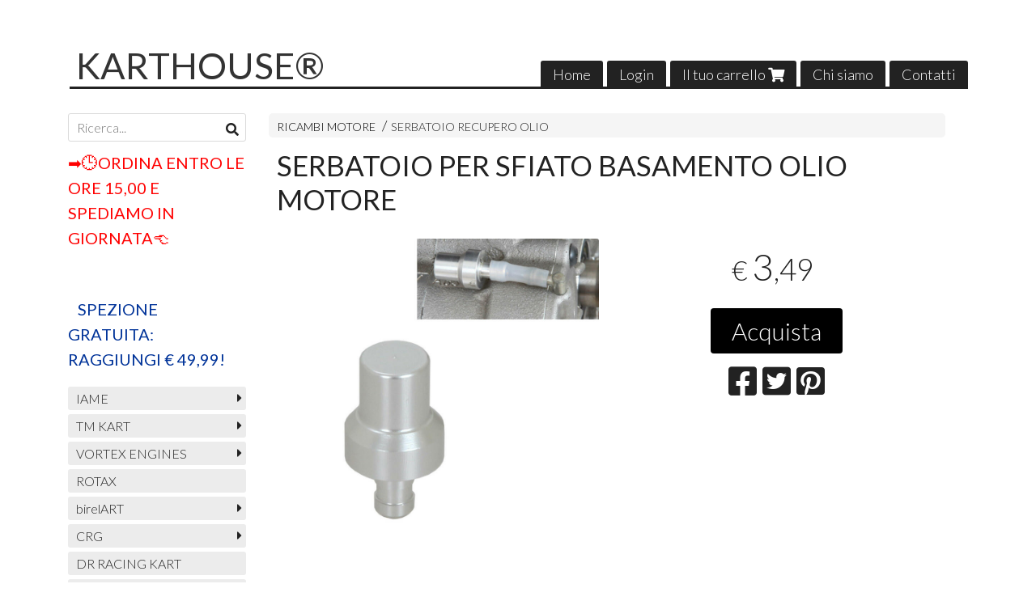

--- FILE ---
content_type: text/html; charset=utf-8
request_url: https://www.karthouse.com/ricambi-motore/serbatoio-per-sfiato-basamento-olio-motore
body_size: 14266
content:

<!DOCTYPE html>
<!--[if lt IE 7]>      <html class="no-js lt-ie9 lt-ie8 lt-ie7" lang="it"> <![endif]-->
<!--[if IE 7]>         <html class="no-js lt-ie9 lt-ie8" lang="it"> <![endif]-->
<!--[if IE 8]>         <html class="no-js lt-ie9" lang="it"> <![endif]-->
<!--[if gt IE 8]><!--> <html class="no-js" lang="it"> <!--<![endif]-->
<head>
  <meta charset="utf-8">
  <meta http-equiv="X-UA-Compatible" content="IE=edge">

  <title>SERBATOIO PER SFIATO BASAMENTO OLIO MOTORE </title>

  <meta name="description" content="Vendita online  - Scopri il prezzo e acquistalo subito!" />
  <meta name="viewport" content="width=device-width, initial-scale=1">

    <link rel="icon" type="image/x-icon" href="https://cdn.scontrino.com/favicon.ico" />

  <meta property="og:title" content="SERBATOIO PER SFIATO BASAMENTO OLIO MOTORE " />
  <meta property="og:description" content="Vendita online  - Scopri il prezzo e acquistalo subito!" />
  <meta property="og:type" content="website" />
  <meta property="og:site_name" content="KARTHOUSE®" />
  <meta property="og:image" content="https://ss-pics.s3.eu-west-1.amazonaws.com/files/2694752/page-km892.jpg?1741337364" />
  <meta property="og:url" content="https://www.karthouse.com/ricambi-motore/serbatoio-per-sfiato-basamento-olio-motore" />

  

  

    <meta name="theme-color" content="#000000" />


    <link rel="canonical" href="https://www.karthouse.com/ricambi-motore/serbatoio-per-sfiato-basamento-olio-motore" />


  <link rel="stylesheet" href="https://cdn.scontrino.com/assets/simple-base-5f28893dc4065fa18197674ed8982c073b49ad4d45ba8928c47d492ec0d6aed2.css" />

  <script async src="https://cloud.umami.is/script.js" data-website-id="3a737e3b-2aa9-4094-bfd1-8400142501ef"></script>


  <style type="text/css">
    
          .header-nav > li.active > a {
            background: #000000;
          }

          .nav-col-list .level-1 .active > a,
          .nav-col-list .level-2 .active > a,
          .nav-col-list .level-1 > li.parent.opened.active > a,
          .nav-col-list .level-1 > li.parent-with-link.opened.active > a {
            background-color: #000000 !important;
            color: #FFFFFF !important;
          }

          .lt-ie9 .nav-col-list .level-1 .active > a,
          .lt-ie9 .nav-col-list .level-2 .active > a,
          .lt-ie9 .nav-col-list .level-1 > li.parent.opened.active > a,
          .lt-ie9 .nav-col-list .level-1 > li.parent-with-link.opened.active > a {
            background-color: #000000 !important;
            color: #FFFFFF !important;
          }

          .btn-custom,
          .btn-small-custom,
          .basket-total-alert span {
            background: #000000 !important;
            color: #FFFFFF !important;
          }

          .btn-custom:hover,
          .btn-custom:focus,
          .btn-custom.active,
          .btn-small-custom:hover,
          .btn-small-custom:focus,
          .btn-small-custom.active {
            background: #333333;
            color: #FFFFFF !important;
          }

          .search-hits .item-price-special .item-price-current,
          .main-listing .item-price-special .item-price-current,
          .sidebar .item-price-special .item-price-current,
          .custom-block .item-price-special .item-price-current,
          .extra-listing .item-price-special .item-price-current,
          .content-main .custom-block.custom-block-carousel-products .item-price-special .item-price-current {
            background: #000000;
            color: #FFFFFF !important;
          }

          .content-main .custom-block .listing-item .item-info:hover .feedbacks-row-name,
          .content-main .custom-block .custom-block-carousel-feedback-item .item-info:hover .feedbacks-row-name,
          .sidebar .custom-block .listing-item .item-info:hover .feedbacks-row-name,
          .sidebar .custom-block .custom-block-carousel-feedback-item .item-info:hover .feedbacks-row-name {
            color: #000000;
          }

          .content-main .custom-block .listing-item a:hover .articles-row-title,
          .content-main .custom-block .custom-block-carousel-latestarticles-item a:hover .articles-row-title,
          .content-main .custom-block a.articles-row:hover > .articles-row-title,
          .sidebar .custom-block .listing-item a:hover .articles-row-title,
          .sidebar .custom-block .custom-block-carousel-latestarticles-item a:hover .articles-row-title {
            color: #000000;
          }

          .product-note {
            color: #000000;
          }

          .pagination .current {
            background-color: #000000;
            color: #FFFFFF !important;
          }

          /*--- Algolia ---*/
          .ais-range-slider--connect {
            background: #000000;
          }

          .ais-range-slider--handle {
            border: 1px solid #000000;
          }

          .ais-hierarchical-menu--item__active > div > a,
          .ais-menu--item__active > div > a {
            color: #000000;
          }
        
          .custom-block-products .item-price-special .item-price-current {
            background: #000000 !important;
          }
        
          .header-top .header-graphic {
            background: #FFFFFF;
          }
          .header-top .header-alt {
            color: #333333;
          }

    
  </style>



  <link rel='preconnect' href='https://fonts.googleapis.com'>
<link rel='preconnect' href='https://fonts.gstatic.com' crossorigin>
<link href='https://fonts.googleapis.com/css2?family=Lato:ital,wght@0,300;0,400;1,300;1,400&display=swap' rel='stylesheet'>

  <style>
      .header-top .header-alt {
        font-family: 'Lato', sans-serif; font-weight: 400;
      }
    body, .btn, .search-input-text, .basket-quantity-container .basket-item-quantity, .basket-items-table th {
      font-family: 'Lato', sans-serif; font-weight: 300;
    }
    b, strong, h3, h4, h5, h6, .search-results .ais-RefinementList-showMore, .search-results .ais-HierarchicalMenu-showMore, .mobile-menu-container .level-2 .back {
      font-family: 'Lato', sans-serif; font-weight: 400;
    }
    .page-product1 .product-name, .page-product2 .product-name, .page-product3 .product-name, .page-title, .product-name, .banner, h1, h2, .static-header, .header .header-mobile-top a {
      font-family: 'Lato', sans-serif; font-weight: 400;
    }
  </style>

  <!--[if lt IE 9]>
    <script src="https://cdnjs.cloudflare.com/ajax/libs/selectivizr/1.0.2/selectivizr-min.js"></script>
    <script src="https://cdnjs.cloudflare.com/ajax/libs/html5shiv/3.7.2/html5shiv.min.js"></script>
    <script src="https://cdnjs.cloudflare.com/ajax/libs/respond.js/1.4.2/respond.min.js"></script>
  <![endif]-->
  <script>function on_page_load(o){window.jQuery?o():setTimeout(function(){on_page_load(o)},50)}</script>


  <script async src="https://www.googletagmanager.com/gtag/js?id=UA-24317998-1"></script>
  <script>
    window.dataLayer = window.dataLayer || [];
    function gtag(){dataLayer.push(arguments);}
    gtag('js', new Date());

    gtag('config', 'UA-24317998-1', { 'anonymize_ip': true, 'custom_map': {'dimension1': 'Account', 'dimension2': 'UserType'} }); gtag('event', 'shop_data', { 'Account': '10253', 'UserType': 'Anonymous', 'send_to': 'UA-24317998-1' }); 

  </script>



</head>

<body data-current='cat-94976' class="listing-thumb2 page-product3 block_image_copy">




  <div class="admin-notice">
    <a href="#" class="close"><i class="fa fa-times" aria-hidden="true"></i></a>
    <a href="/admin" class="text" target="_blank">Accesso al pannello di amministrazione dell'eshop >> (Questo messaggio lo vedi solo tu!)</a>
  </div>

  <header>
    <div class="no-header header-type-name">
      <div class="header-top">
        <div class="container clearfix">

          <nav>
            <div class="header-nav boxed">
              <ul class="level-1">
                <li class="header-nav-menu"><a href="/">Home</a></li><li class="header-nav-menu login"><a href="/login">Login</a></li><li class="header-nav-menu cart"><a href="/cart">Il tuo carrello <i class='fa fa-shopping-cart'> <sub></sub></i></a></li><li class="header-nav-menu"><a href="/about">Chi siamo</a></li><li class="header-nav-menu"><a href="/contacts">Contatti</a></li>
              </ul>
            </div>
          </nav>

          <div class="header-graphic">
            <a class="header-alt" href="/" title="KARTHOUSE®">KARTHOUSE®</a>          </div>

        </div>
      </div>

      <div class="mobile-nav">
        <div class="mobile-titlebar"><span><a href="/">KARTHOUSE®</span></a></div>
        <div class="mobile-icons">
          <i class="fa fa-bars menu-general" rel="header-nav"></i>
          <a href="/cart"><i class="fa fa-shopping-cart menu-cart"><sub></sub></i></a>
        </div>
      </div>


    </div>
  </header>

  <div class="page-wrapper">
    <div class="container clearfix">
      <div class="content-wrapper clearfix">
        <div class="content-main-wrapper">
          <div class="content-main">

            

<section>

    <div class='category-bread'><ol class='category-path'><li><a title='RICAMBI MOTORE' href='/ricambi-motore/'>RICAMBI MOTORE</a></li><li><a title='SERBATOIO RECUPERO OLIO' href='/ricambi-motore/serbatoio-recupero-olio/'>SERBATOIO RECUPERO OLIO</a></li></ol></div>
    <script type="application/ld+json"> {"@context": "http://schema.org", "@type": "BreadcrumbList", "itemListElement": [{"@type": "ListItem", "position": 1, "item": {"@id": "https://www.karthouse.com/ricambi-motore/", "name": "RICAMBI MOTORE"} },{"@type": "ListItem", "position": 2, "item": {"@id": "https://www.karthouse.com/ricambi-motore/serbatoio-recupero-olio/", "name": "SERBATOIO RECUPERO OLIO"} }  ] } </script>

  <article itemprop="text"><div class="main-product" data-product="895455">
    <div itemscope itemtype="http://schema.org/Product">

        <form action="/cart/add/895455" method="post" id="product-form-clone" class="product-add-form">

      <div class="product-data clearfix">

          <h1 class="product-name" itemprop="name">SERBATOIO PER SFIATO BASAMENTO OLIO MOTORE </h1>

        <div class="product-info">

          <meta itemprop='brand' content='RIGHETTI RIDOLFI'/>
          <meta itemprop='manufacturer' content='RIGHETTI RIDOLFI'/>

          <div class="product-brief" itemprop="description">
            
          </div>


          <div class="product-buy ">
            <div class="product-add">


                  <div class="product-offer" itemprop="offers" itemscope itemtype="http://schema.org/Offer">
                    <meta itemprop="priceCurrency" content="EUR"/>
                    <meta itemprop="price" content="3.49" />
                    <link itemprop="availability" href="http://schema.org/InStock" />

                    <div class="item-price-container  ">
                      <div class="item-price-current">
                        <span class="price-currency">€</span><span
                          plc="--"
                          pls="--"
                          class="price-value">3,49</span>
                      </div>
                      <div class="item-price-barred">
                        <span
                          pl="--"
                          class="price-value">3,49</span>
                      </div>
                    </div>
                  </div>

                    <div class="product-submit">
                      <div class="product-submit-btn-container">
                        <button type="submit" class="btn btn-custom btn-large single-product-submit">Acquista</button>
                      </div>
                    </div>

            </div>
          </div>
            <div class="customshare-wrap product-buy-social">
  <ul class="customshare-list">
    <li>
      <a class="customshare-link" href="https://www.facebook.com/sharer/sharer.php?u=https%3A%2F%2Fwww.karthouse.com%2Fricambi-motore%2Fserbatoio-per-sfiato-basamento-olio-motore&t=SERBATOIO%20PER%20SFIATO%20BASAMENTO%20OLIO%20MOTORE%20" target="_blank">
        <i class="fab fa-facebook-square"></i>
      </a>
    </li>
    <li>
      <a class="customshare-link" href='https://twitter.com/intent/tweet?original_referer=https%3A%2F%2Fwww.karthouse.com%2Fricambi-motore%2Fserbatoio-per-sfiato-basamento-olio-motore&text=SERBATOIO%20PER%20SFIATO%20BASAMENTO%20OLIO%20MOTORE%20%20https%3A%2F%2Fwww.karthouse.com%2Fricambi-motore%2Fserbatoio-per-sfiato-basamento-olio-motore' target="_blank">
        <i class="fab fa-twitter-square"></i>
      </a>
    </li>
    <li>
      <a class="customshare-link" href="https://pinterest.com/pin/create/button/?url=https%3A%2F%2Fwww.karthouse.com%2Fricambi-motore%2Fserbatoio-per-sfiato-basamento-olio-motore&media=https://ss-pics.s3.eu-west-1.amazonaws.com/files/2694752/large-km892.jpg?1741337364&description=SERBATOIO%20PER%20SFIATO%20BASAMENTO%20OLIO%20MOTORE%20" data-pin-do="buttonPin" data-pin-config="above" target="_blank">
        <i class="fab fa-pinterest-square"></i>
      </a>
    </li>
    <li class="mobile-share">
      <a href="whatsapp://send?text=SERBATOIO%20PER%20SFIATO%20BASAMENTO%20OLIO%20MOTORE%20%20https%3A%2F%2Fwww.karthouse.com%2Fricambi-motore%2Fserbatoio-per-sfiato-basamento-olio-motore" data-text="SERBATOIO%20PER%20SFIATO%20BASAMENTO%20OLIO%20MOTORE%20" data-href="https%3A%2F%2Fwww.karthouse.com%2Fricambi-motore%2Fserbatoio-per-sfiato-basamento-olio-motore" target="_top" onclick="window.parent.null">
        <i class="fab fa-whatsapp-square"></i>
      </a>
    </li>
    <li class="telegram_btn mobile-share">
      <a href="https://telegram.me/share/url?url=https%3A%2F%2Fwww.karthouse.com%2Fricambi-motore%2Fserbatoio-per-sfiato-basamento-olio-motore" target="_top" onclick="window.parent.null">
        <i class="fab fa-telegram-plane"></i>
      </a>
    </li>
  </ul>
</div>


        </div>

        <div class="product-images">
          <div class="slider">
              <div class="slide-item">
                <a class="zoom" href="https://ss-pics.s3.eu-west-1.amazonaws.com/files/2694752/large-km892.jpg?1707907795" title="SERBATOIO PER SFIATO BASAMENTO OLIO MOTORE ">
                  <img src="https://ss-pics.s3.eu-west-1.amazonaws.com/files/2694752/page-km892.jpg?1707907795" alt="SERBATOIO PER SFIATO BASAMENTO OLIO MOTORE " itemprop="image"/>
                </a>
              </div>

          </div>
        </div>
      </div>


        </form>

      <div class="product-details" itemprop="description">
              <div class='custom-block custom-block-text' id='cb-1215433'></div>

      </div>

        <div class="customshare-wrap product-bottom-social">
  <ul class="customshare-list">
    <li>
      <a class="customshare-link" href="https://www.facebook.com/sharer/sharer.php?u=https%3A%2F%2Fwww.karthouse.com%2Fricambi-motore%2Fserbatoio-per-sfiato-basamento-olio-motore&t=SERBATOIO%20PER%20SFIATO%20BASAMENTO%20OLIO%20MOTORE%20" target="_blank">
        <i class="fab fa-facebook-square"></i>
      </a>
    </li>
    <li>
      <a class="customshare-link" href='https://twitter.com/intent/tweet?original_referer=https%3A%2F%2Fwww.karthouse.com%2Fricambi-motore%2Fserbatoio-per-sfiato-basamento-olio-motore&text=SERBATOIO%20PER%20SFIATO%20BASAMENTO%20OLIO%20MOTORE%20%20https%3A%2F%2Fwww.karthouse.com%2Fricambi-motore%2Fserbatoio-per-sfiato-basamento-olio-motore' target="_blank">
        <i class="fab fa-twitter-square"></i>
      </a>
    </li>
    <li>
      <a class="customshare-link" href="https://pinterest.com/pin/create/button/?url=https%3A%2F%2Fwww.karthouse.com%2Fricambi-motore%2Fserbatoio-per-sfiato-basamento-olio-motore&media=https://ss-pics.s3.eu-west-1.amazonaws.com/files/2694752/large-km892.jpg?1741337364&description=SERBATOIO%20PER%20SFIATO%20BASAMENTO%20OLIO%20MOTORE%20" data-pin-do="buttonPin" data-pin-config="above" target="_blank">
        <i class="fab fa-pinterest-square"></i>
      </a>
    </li>
    <li class="mobile-share">
      <a href="whatsapp://send?text=SERBATOIO%20PER%20SFIATO%20BASAMENTO%20OLIO%20MOTORE%20%20https%3A%2F%2Fwww.karthouse.com%2Fricambi-motore%2Fserbatoio-per-sfiato-basamento-olio-motore" data-text="SERBATOIO%20PER%20SFIATO%20BASAMENTO%20OLIO%20MOTORE%20" data-href="https%3A%2F%2Fwww.karthouse.com%2Fricambi-motore%2Fserbatoio-per-sfiato-basamento-olio-motore" target="_top" onclick="window.parent.null">
        <i class="fab fa-whatsapp-square"></i>
      </a>
    </li>
    <li class="telegram_btn mobile-share">
      <a href="https://telegram.me/share/url?url=https%3A%2F%2Fwww.karthouse.com%2Fricambi-motore%2Fserbatoio-per-sfiato-basamento-olio-motore" target="_top" onclick="window.parent.null">
        <i class="fab fa-telegram-plane"></i>
      </a>
    </li>
  </ul>
</div>



      <div class="product-social-footer clearfix"></div>
      <div class="product-buy-footer clearfix"></div>
    </div>
  </div></article>

    <section>
	<div class="extra-listing clearfix">


  	<div class="extra-note">
      <strong>Continua lo shopping!</strong> scopri altri prodotti della sezione <a href="/ricambi-motore/serbatoio-recupero-olio/">serbatoio recupero olio</a> 
  	</div>

	</div>
</section>

</section>




          </div>
        </div>

        <div class="nav-col">
  <div class="search">
    <form action="/search" method="get">
      <input type="text" name="q" class="search-input-text" id="q" placeholder="Ricerca..." autocomplete="off" autocorrect="off" autocapitalize="off" spellcheck="false">
      <div class="search-input-icons">
        <i class="icon-search fa fa-search"></i>
        <i class="icon-search-voice fa fa-microphone"></i>
      </div>
    </form>
  </div>

  <div class="brands">
  </div>

  <div class="nav-col-top">
        <div class='custom-block custom-block-text' id='cb-1386533'><p><span style="font-size: 20px"><span style="color: rgb(255, 0, 0)"><strong>➡️🕒ORDINA ENTRO LE ORE 15,00 E SPEDIAMO IN GIORNATA👈</strong></span></span></p><p><br></p></div>
    <div class='custom-block custom-block-text' id='cb-1396215'><p><span style="font-size: 20px"><span style="color: rgb(0, 51, 153)"><strong>&nbsp; &nbsp;SPEZIONE GRATUITA: RAGGIUNGI € 49,99!</strong></span></span></p></div>

  </div>

  <div class="nav-col-list boxed">
    <nav>
        <ul class="level-1"><li id='cat-93932' class='category-list parent-with-link '><a title="IAME" href="/iame/">IAME</a><ul class="level-2"><li id='cat-93961' class='category-list parent-with-link '><a title="RICAMBI X30 / X30 JUNIOR" href="/iame/ricambi-x30-x30-junior/">RICAMBI X30</a><ul class="level-2"><li id='cat-94230' class='category-list '><a title="CILINDRO E PISTONI IAME X30 / X30 JUNIOR" href="/iame/ricambi-x30-x30-junior/cilindro-iame-x30-x30-junior/">CILINDRO E PISTONI IAME X30</a></li><li id='cat-94232' class='category-list '><a title="BASAMENTO E ALBERO MOTORE IAME X30 / X30 JUNIOR" href="/iame/ricambi-x30-x30-junior/basamento-iame-x30-x30-junior/">BASAMENTO E ALBERO MOTORE IAME X30</a></li><li id='cat-94233' class='category-list '><a title="CONTRALBERO IAME X30 / X30 JUNIOR" href="/iame/ricambi-x30-x30-junior/contralbero-iame-x30-x30-junior/">CONTRALBERO IAME X30</a></li><li id='cat-94234' class='category-list '><a title="AMMISSIONE IAME X30 / X30 JUNIOR" href="/iame/ricambi-x30-x30-junior/ammissione-iame-x30-x30-junior/">AMMISSIONE IAME X30</a></li><li id='cat-94235' class='category-list '><a title="ACCENSIONE DIGITALE "S" IAME X30 / X30 JUNIOR" href="/iame/ricambi-x30-x30-junior/accensione-digitale-s-iame-x30-x30-junior/">ACCENSIONE DIGITALE "S" IAME X30 / X30 JUNIOR</a></li><li id='cat-94236' class='category-list '><a title="ACCENSIONE DIGITALE "K" IAME X30 / X30 JUNIOR" href="/iame/ricambi-x30-x30-junior/accensione-digitale-k-iame-x30-x30-junior/">ACCENSIONE DIGITALE "K" IAME X30 / X30 JUNIOR</a></li><li id='cat-94237' class='category-list '><a title="FRIZIONE IAME X30 / X30 JUNIOR" href="/iame/ricambi-x30-x30-junior/frizione-iame-x30-x30-junior/">FRIZIONE IAME X30</a></li><li id='cat-94238' class='category-list '><a title="SCARICO IAME X30 / X30 JUNIOR" href="/iame/ricambi-x30-x30-junior/scarico-iame-x30-x30-junior/">SCARICO IAME X30</a></li><li id='cat-94239' class='category-list '><a title="AVVIAMENTO IAME X30 / X30 JUNIOR" href="/iame/ricambi-x30-x30-junior/avviamento-iame-x30-x30-junior/">AVVIAMENTO IAME X30</a></li><li id='cat-94240' class='category-list '><a title="RADIATORE X30 / X30 JUNIOR" href="/iame/ricambi-x30-x30-junior/radiatore-x30-x30-junior/">RADIATORE X30</a></li></ul></li><li id='cat-94513' class='category-list '><a title="RICAMBI VARI IAME " href="/iame/ricambi-vari-iame/">RICAMBI VARI IAME </a></li></ul></li><li id='cat-93931' class='category-list parent-with-link '><a title="Tm Kart" href="/tm/">TM KART</a><ul class="level-2"><li id='cat-104083' class='category-list parent-with-link '><a title="RICAMBI TM KZ-R3" href="/tm/ricambi-tm-kz-r3/">RICAMBI TM KZ-R3</a><ul class="level-2"><li id='cat-104154' class='category-list '><a title="CILINDRO E TESTA TM KZ R3" href="/tm/ricambi-tm-kz-r3/cilindro-e-testa-tm-kz-r3/">CILINDRO E TESTA TM KZ R3</a></li><li id='cat-104155' class='category-list '><a title="ALBERO MOTORE E PISTONE TM KZ-R3" href="/tm/ricambi-tm-kz-r3/albero-motore-e-pistone-tm-kz-r3/">ALBERO MOTORE E PISTONE TM KZ-R3</a></li><li id='cat-104164' class='category-list '><a title="ACCENSIONE TM KZ R3" href="/tm/ricambi-tm-kz-r3/accensione-tm-kz-r3/">ACCENSIONE TM KZ R3</a></li><li id='cat-104165' class='category-list '><a title="PACCO LAMELLARE TM KZ R3" href="/tm/ricambi-tm-kz-r3/pacco-lamellare-tm-kz-r3/">PACCO LAMELLARE TM KZ R3</a></li><li id='cat-104166' class='category-list '><a title="FRIZIONE TM KZ R3" href="/tm/ricambi-tm-kz-r3/frizione-tm-kz-r3/">FRIZIONE TM KZ R3</a></li><li id='cat-104167' class='category-list '><a title="COMANDO CAMBIO TM KZ R3" href="/tm/ricambi-tm-kz-r3/comando-cambio-tm-kz-r3/">COMANDO CAMBIO TM KZ R3</a></li><li id='cat-104168' class='category-list '><a title="CAMBIO TM KZ R3" href="/tm/ricambi-tm-kz-r3/cambio-tm-kz-r3/">CAMBIO TM KZ R3</a></li><li id='cat-104169' class='category-list '><a title="CUSCINETTI CAMBIO E PIGNONE TM KZ R3" href="/tm/ricambi-tm-kz-r3/cuscinetti-cambio-e-pignone-tm-kz-r3/">CUSCINETTI CAMBIO E PIGNONE TM KZ R3</a></li><li id='cat-104170' class='category-list '><a title="MARMITTA E SUPPORTO MOTORE TM KZ R3" href="/tm/ricambi-tm-kz-r3/marmitta-e-supporto-motore-tm-kz-r3/">MARMITTA E SUPPORTO MOTORE TM KZ R3</a></li><li id='cat-104171' class='category-list '><a title="CAMBIO LUCIDO TM KZ R3" href="/tm/ricambi-tm-kz-r3/cambio-lucido-tm-kz-r3/">CAMBIO LUCIDO TM KZ R3</a></li></ul></li><li id='cat-93936' class='category-list parent-with-link '><a title="RICAMBI TM KZ-R2" href="/tm/kz/">RICAMBI TM KZ-R2</a><ul class="level-2"><li id='cat-93937' class='category-list '><a title="CILINDRO E TESTA TMKZ-R2" href="/tm/kz/cilindro/">CILINDRO E TESTA TM KZ-R2</a></li><li id='cat-94102' class='category-list '><a title="ALBERO MOTORE E PISTONE TM KZ-R2" href="/tm/kz/pistoni-tm-kz-r2/">ALBERO MOTORE E PISTONE TM KZ-R2</a></li><li id='cat-96071' class='category-list '><a title="ACCENSIONE TM KZ-R2 SELETTRA + PVL" href="/tm/kz/accensione-selettra/">ACCENSIONE TM KZ-R2 SELETTRA + PVL</a></li><li id='cat-96072' class='category-list '><a title="PACCO LAMELLARE" href="/tm/kz/pacco-lamellare/">PACCO LAMELLARE TM KZ-R2</a></li><li id='cat-96074' class='category-list '><a title="FRIZIONE" href="/tm/kz/frizione/">FRIZIONE TM KZ-R2</a></li><li id='cat-96075' class='category-list '><a title="COMANDO CAMBIO" href="/tm/kz/comando-cambio/">COMANDO CAMBIO TM KZ-R2</a></li><li id='cat-96076' class='category-list '><a title="CAMBIO" href="/tm/kz/cambio/">CAMBIO TM KZ-R2</a></li><li id='cat-96077' class='category-list '><a title="CUSCINETTI CAMBIO + PIGNONE" href="/tm/kz/cuscinetti-cambio-pignone/">CUSCINETTI CAMBIO + PIGNONE TM KZ-R2</a></li><li id='cat-96078' class='category-list '><a title="MARMITTA E SUPPORTO MOTORE" href="/tm/kz/scarico/">MARMITTA E SUPPORTO MOTORE TM KZ-R2</a></li><li id='cat-104215' class='category-list '><a title="CAMBIO LUCIDO TM KZ-R2" href="/tm/kz/cambio-lucido-tm-kz-r2/">CAMBIO LUCIDO TM KZ-R2</a></li></ul></li><li id='cat-97184' class='category-list parent-with-link '><a title="RICAMBI TM S3 OK-JUNIOR OK OK-N" href="/tm/ricambi-tm-s3-ok-junior-ok-ok-n/">RICAMBI TM S3 OK-JUNIOR OK OK-N</a><ul class="level-2"><li id='cat-97185' class='category-list '><a title="CILINDRO OK Senior" href="/tm/ricambi-tm-s3-ok-junior-ok-ok-n/cilindro-ok-senior/">CILINDRO OK Senior</a></li><li id='cat-97186' class='category-list '><a title="CILINDRO OK Junior / OK-N" href="/tm/ricambi-tm-s3-ok-junior-ok-ok-n/cilindro-ok-junior-ok-n/">CILINDRO OK Junior / OK-N</a></li><li id='cat-97187' class='category-list '><a title="PACCO LAMELLARE" href="/tm/ricambi-tm-s3-ok-junior-ok-ok-n/pacco-lamellare/">PACCO LAMELLARE TM OK Senior / Junior / OK-N</a></li><li id='cat-97188' class='category-list '><a title="PISTONE OK-JUNIOR OK OK-N" href="/tm/ricambi-tm-s3-ok-junior-ok-ok-n/pistone-ok-junior-ok-ok-n/">PISTONE TM OK Senior / Junior / OK-N</a></li><li id='cat-97189' class='category-list '><a title="ALBERO E BASAMENTO" href="/tm/ricambi-tm-s3-ok-junior-ok-ok-n/albero-e-basamento/">ALBERO E BASAMENTO TM OK Senior / Junior / OK-N</a></li><li id='cat-97190' class='category-list '><a title="ALBERO CONTRALBERO" href="/tm/ricambi-tm-s3-ok-junior-ok-ok-n/albero-contralbero/">ALBERO CONTRALBERO TM OK Senior / Junior / OK-N</a></li><li id='cat-97191' class='category-list '><a title="ACCENSIONE SUPPORTO MARMITTE" href="/tm/ricambi-tm-s3-ok-junior-ok-ok-n/accensione-supporto-marmitte/">ACCENSIONE SUPPORTO MARMITTE TM OK Senior / Junior / OK-N</a></li><li id='cat-104218' class='category-list '><a title="CARBURATORI TM OK Senior / Junior / OK-N" href="/tm/ricambi-tm-s3-ok-junior-ok-ok-n/carburatori-tm-ok-senior-junior-ok-n/">CARBURATORI TM OK Senior / Junior / OK-N</a></li></ul></li><li id='cat-93939' class='category-list parent-with-link '><a title="RICAMBI TM KZ-R1" href="/tm/ricambi-tm-kz-r1/">RICAMBI TM KZ-R1</a><ul class="level-2"><li id='cat-93940' class='category-list '><a title="CILINDRO TM KZ-R1" href="/tm/ricambi-tm-kz-r1/cilindro-tm-kz-r1/">CILINDRO TM KZ-R1</a></li><li id='cat-94027' class='category-list '><a title="PISTONI TM KZ-R1" href="/tm/ricambi-tm-kz-r1/pistoni-tm-kz-r1/">PISTONI TM KZ-R1</a></li><li id='cat-93941' class='category-list '><a title="ALBERO MOTORE + PISTONE TM KZ-R1" href="/tm/ricambi-tm-kz-r1/albero-motore-pistone-tm-kz-r1/">ALBERO MOTORE TM KZ-R1</a></li><li id='cat-93943' class='category-list '><a title="PACCO LAMELLARE KZ TM-R1" href="/tm/ricambi-tm-kz-r1/pacco-lamellare-kz-tm-r1/">PACCO LAMELLARE TM KZ-R1</a></li><li id='cat-93944' class='category-list '><a title="FRIZIONE TM KZ-R1" href="/tm/ricambi-tm-kz-r1/frizione-tm-kz-r1/">FRIZIONE TM KZ-R1</a></li><li id='cat-94028' class='category-list '><a title="BASAMENTO TM KZ-R1" href="/tm/ricambi-tm-kz-r1/basamento-tm-kz-r1/">BASAMENTO TM KZ-R1</a></li><li id='cat-94030' class='category-list '><a title="ALBERO PRIMARIO TM KZ-R1" href="/tm/ricambi-tm-kz-r1/albero-primario-tm-kz-r1/">ALBERO PRIMARIO TM KZ-R1</a></li><li id='cat-94031' class='category-list '><a title="ALBERO SECONDARIO TM KZ-R1" href="/tm/ricambi-tm-kz-r1/albero-secondario-tm-kz-r1/">ALBERO SECONDARIO TM KZ-R1</a></li><li id='cat-94029' class='category-list '><a title="DESMO TM KZ-R1" href="/tm/ricambi-tm-kz-r1/desmo-tm-kz-r1/">DESMO CAMBIO TM KZ-R1</a></li><li id='cat-93942' class='category-list '><a title="ACCENSIONE TM KZ-R1" href="/tm/ricambi-tm-kz-r1/accensione-tm-kz-r1/">ACCENSIONE TM KZ-R1</a></li><li id='cat-94032' class='category-list '><a title="SCARICO E PIASTRA TM KZ-R1" href="/tm/ricambi-tm-kz-r1/scarico-e-piastra-tm-kz-r1/">SCARICO E PIASTRA TM KZ-R1</a></li></ul></li><li id='cat-94584' class='category-list '><a title="" href="/tm/varie-tm/">VARIE TM </a></li><li id='cat-99403' class='category-list '><a title="TM 144 cc" href="/tm/tm-144-cc/">TM 144 cc</a></li><li id='cat-94016' class='category-list '><a title="RICAMBI TM 60 MINI" href="/tm/cilindro-tm-60-mini-2/">RICAMBI TM 60 MINI</a></li></ul></li><li id='cat-93933' class='category-list parent-with-link '><a title="VORTEX" href="/vortex/">VORTEX ENGINES</a><ul class="level-2"><li id='cat-101761' class='category-list parent-with-link '><a title="RICAMBI ROK SVR" href="/vortex/ricambi-rok-svr/">RICAMBI ROK SVR</a><ul class="level-2"><li id='cat-102079' class='category-list '><a title="CILINDRO ROK SVR" href="/vortex/ricambi-rok-svr/cilindro-rok-svr/">CILINDRO ROK SVR</a></li><li id='cat-102080' class='category-list '><a title="PISTONE ROK SVR" href="/vortex/ricambi-rok-svr/pistoni-rok-svr/">PISTONE ROK SVR</a></li><li id='cat-102081' class='category-list '><a title="ALBERO MOTORE ROK SVR" href="/vortex/ricambi-rok-svr/albero-motore-rok-svr/">ALBERO MOTORE ROK SVR</a></li><li id='cat-102082' class='category-list '><a title="BASAMENTO ROK SVR" href="/vortex/ricambi-rok-svr/basamento-rok-svr/">BASAMENTO ROK SVR</a></li><li id='cat-102083' class='category-list '><a title="ACCENSIONE ROK SVR" href="/vortex/ricambi-rok-svr/accensione-rok-svr/">ACCENSIONE ROK SVR</a></li><li id='cat-102084' class='category-list '><a title="MARMITTA ROK SVR" href="/vortex/ricambi-rok-svr/marmitta-rok-svr/">MARMITTA ROK SVR</a></li><li id='cat-104216' class='category-list '><a title="IMPIANTO DI RAFFREDDAMENTO ROK SVR" href="/vortex/ricambi-rok-svr/impianto-di-raffreddamento/">IMPIANTO DI RAFFREDDAMENTO ROK SVR</a></li><li id='cat-104217' class='category-list '><a title="RADIATORE ROK SVR" href="/vortex/ricambi-rok-svr/radiatore/">RADIATORE ROK SVR</a></li></ul></li><li id='cat-93957' class='category-list parent-with-link '><a title="RICAMBI DVS" href="/vortex/ricambi-dvs/">RICAMBI ROK DVS</a><ul class="level-2"><li id='cat-94083' class='category-list '><a title="CILINDRO DVS" href="/vortex/ricambi-dvs/cilindro-dvs/">CILINDRO ROK DVS</a></li><li id='cat-94084' class='category-list '><a title="ALBERO MOTORE DVS" href="/vortex/ricambi-dvs/albero-motore-dvs/">ALBERO MOTORE ROK DVS</a></li><li id='cat-94085' class='category-list '><a title="PISTONI DVS" href="/vortex/ricambi-dvs/pistoni-dvs/">PISTONI ROK DVS</a></li><li id='cat-94086' class='category-list '><a title="ACCENSIONE DVS" href="/vortex/ricambi-dvs/accensione-dvs/">ACCENSIONE ROK DVS</a></li><li id='cat-94087' class='category-list '><a title="BASAMENTO DVS" href="/vortex/ricambi-dvs/basamento-dvs/">BASAMENTO ROK DVS</a></li><li id='cat-94088' class='category-list '><a title="SCARICO E CARBURATORE DVS" href="/vortex/ricambi-dvs/scarico-e-carburatore-dvs/">SCARICO E CARBURATORE ROK DVS</a></li></ul></li><li id='cat-93956' class='category-list parent-with-link '><a title="RICAMBI GP / GP JUNIOR" href="/vortex/ricambi-gp-gp-junior/">RICAMBI ROK GP / GP JUNIOR</a><ul class="level-2"><li id='cat-94379' class='category-list '><a title="CILINDRO ROK GP" href="/vortex/ricambi-gp-gp-junior/cilindro-rok-gp/">CILINDRO ROK GP</a></li><li id='cat-94380' class='category-list '><a title="PISTONI ROK GP " href="/vortex/ricambi-gp-gp-junior/pistoni-rok-gp/">PISTONI ROK GP </a></li><li id='cat-94381' class='category-list '><a title="ALBERO MOTORE ROK GP" href="/vortex/ricambi-gp-gp-junior/albero-motore-rok-gp/">ALBERO MOTORE ROK GP</a></li><li id='cat-94382' class='category-list '><a title="BASAMENTO ROK GP" href="/vortex/ricambi-gp-gp-junior/basamento-rok-gp/">BASAMENTO ROK GP</a></li><li id='cat-94383' class='category-list '><a title="ACCENSIONE ROK GP" href="/vortex/ricambi-gp-gp-junior/accensione-rok-gp/">ACCENSIONE ROK GP</a></li><li id='cat-94384' class='category-list '><a title="FRIZIONE ROK GP " href="/vortex/ricambi-gp-gp-junior/frizione-rok-gp/">FRIZIONE ROK GP </a></li><li id='cat-94385' class='category-list '><a title="ASPIRAZIONE ROK GP " href="/vortex/ricambi-gp-gp-junior/aspirazione-rok-gp/">ASPIRAZIONE ROK GP </a></li><li id='cat-94386' class='category-list '><a title="SCARICO E POMPA ACQUA ROK GP " href="/vortex/ricambi-gp-gp-junior/scarico-e-pompa-acqua-rok-gp/">SCARICO E POMPA ACQUA ROK GP </a></li><li id='cat-94387' class='category-list '><a title="CABLAGGIO ROK GP " href="/vortex/ricambi-gp-gp-junior/cablaggio-rok-gp/">CABLAGGIO ROK GP </a></li><li id='cat-94388' class='category-list '><a title="RADIATORE ROK GP " href="/vortex/ricambi-gp-gp-junior/radiatore-rok-gp/">RADIATORE ROK GP </a></li></ul></li><li id='cat-93958' class='category-list parent-with-link '><a title="RICAMBI SHIFTER ROK" href="/vortex/ricambi-shifter-rok/">RICAMBI SHIFTER ROK</a><ul class="level-2"><li id='cat-94373' class='category-list '><a title="CILINDRO SHIFTER ROK" href="/vortex/ricambi-shifter-rok/cilindro-shifter-rok/">CILINDRO SHIFTER ROK</a></li><li id='cat-94374' class='category-list '><a title="BASAMENTO SHIFTER ROK " href="/vortex/ricambi-shifter-rok/basamento-shifter-rok/">BASAMENTO SHIFTER ROK </a></li><li id='cat-94375' class='category-list '><a title="FRIZIONE SHIFTER ROK " href="/vortex/ricambi-shifter-rok/frizione-shifter-rok/">FRIZIONE SHIFTER ROK </a></li><li id='cat-94376' class='category-list '><a title="CAMBIO SHIFTER ROK " href="/vortex/ricambi-shifter-rok/cambio-shifter-rok/">CAMBIO SHIFTER ROK </a></li><li id='cat-94377' class='category-list '><a title="DESMO SHIFTER ROK" href="/vortex/ricambi-shifter-rok/desmo-shifter-rok/">DESMO SHIFTER ROK</a></li><li id='cat-94378' class='category-list '><a title="SCARICO SHIFETR ROK " href="/vortex/ricambi-shifter-rok/scarico-shifetr-rok/">SCARICO SHIFTER ROK </a></li></ul></li><li id='cat-93955' class='category-list parent-with-link '><a title="RICAMBI MINI ROK" href="/vortex/ricambi-mini-rok/">RICAMBI MINI ROK</a><ul class="level-2"><li id='cat-94077' class='category-list '><a title="CILINDRO MINI ROK" href="/vortex/ricambi-mini-rok/cilindro-mini-rok/">CILINDRO MINI ROK</a></li><li id='cat-94078' class='category-list '><a title="BASAMENTO MINI ROK" href="/vortex/ricambi-mini-rok/basamento-mini-rok/">BASAMENTO MINI ROK</a></li><li id='cat-94079' class='category-list '><a title="PISTONI MINI ROK" href="/vortex/ricambi-mini-rok/pistoni-mini-rok/">PISTONI MINI ROK</a></li><li id='cat-94080' class='category-list '><a title="ALBERO MOTORE MINI ROK" href="/vortex/ricambi-mini-rok/albero-motore-mini-rok/">ALBERO MOTORE MINI ROK</a></li><li id='cat-94081' class='category-list '><a title="IMPIANTO ELETTRICO MINI ROK" href="/vortex/ricambi-mini-rok/impianto-elettrico-mini-rok/">IMPIANTO ELETTRICO MINI ROK</a></li><li id='cat-94082' class='category-list '><a title="ACCENSIONE MINI ROK" href="/vortex/ricambi-mini-rok/accensione-mini-rok/">ACCENSIONE MINI ROK</a></li></ul></li><li id='cat-96923' class='category-list '><a title="RICAMBI VORTEX ROK" href="/vortex/ricambi-vortex-rok/">RICAMBI ROK JUNIOR</a></li></ul></li><li id='cat-93992' class='category-list '><a title="ROTAX" href="/rotax/">ROTAX</a></li><li id='cat-93993' class='category-list parent-with-link '><a title="birelART" href="/birelart/">birelART</a><ul class="level-2"><li id='cat-103185' class='category-list '><a title="" href="/birelart/adesivi-birel-art/">ADESIVI birel ART</a></li><li id='cat-94779' class='category-list '><a title="" href="/birelart/assali-e-chiavette/">ASSALI E CHIAVETTE birelART</a></li><li id='cat-97353' class='category-list '><a title="BARRETTE STERZO FREELINE " href="/birelart/barretta-sterzo-esagonale-freeline-255-mm/">BARRETTE STERZO birelART</a></li><li id='cat-97974' class='category-list '><a title="CERCHI birelART" href="/birelart/cerchi-birelart/">CERCHI birelART</a></li><li id='cat-97052' class='category-list '><a title="CARENATURE E ACCESSORI birel ART" href="/birelart/carenature-e-accessori-birel-art/">CARENATURE E ACCESSORI birelART</a></li><li id='cat-97975' class='category-list '><a title="FUSELLI birelART" href="/birelart/fuselli-birelart/">FUSELLI birelART</a></li><li id='cat-101760' class='category-list '><a title="LEVA COMANDO CAMBIO birelART" href="/birelart/leva-comando-cambio-birelart/">LEVA COMANDO CAMBIO birelART</a></li><li id='cat-97972' class='category-list '><a title="PIANTONI STERZO  FREELINE" href="/birelart/piantoni-sterzo-freeline/">PIANTONI STERZO  birelART</a></li><li id='cat-97973' class='category-list '><a title="PARACATENA FREELINE" href="/birelart/paracatena-freeline/">PARACATENA birelART</a></li><li id='cat-95957' class='category-list '><a title="SISTEMA FRENANTE birelART" href="/birelart/sistema-frenante-birelart/">SISTEMA FRENANTE birelART</a></li><li id='cat-94778' class='category-list '><a title="" href="/birelart/silenziatori-d-aspirazione-e-accessori/">SILENZIATORI D'ASPIRAZIONE FREELINE</a></li></ul></li><li id='cat-93994' class='category-list parent-with-link '><a title="KART CRG" href="/crg/">CRG</a><ul class="level-2"><li id='cat-94782' class='category-list '><a title="" href="/crg/adesivi-crg/">ADESIVI CRG</a></li><li id='cat-94504' class='category-list '><a title="ASSALI CRG" href="/crg/assali-crg/">ASSALI CRG</a></li><li id='cat-94367' class='category-list '><a title="CERCHI CRG" href="/crg/cerchi-crg/">CERCHI CRG</a></li><li id='cat-94619' class='category-list '><a title="" href="/crg/carenature-crg/">CARENATURE CRG </a></li><li id='cat-94499' class='category-list '><a title="" href="/crg/carena-posteriore/">CARENATURA POSTERIORE CRG</a></li><li id='cat-94481' class='category-list '><a title="" href="/crg/flangie-assale-crg/">FLANGE ASSALE CRG</a></li><li id='cat-94852' class='category-list '><a title="FUSELLI CRG" href="/crg/fuselli-crg/">FUSELLI CRG</a></li><li id='cat-94577' class='category-list '><a title="" href="/crg/accessori-fusello-crg/">FUSELLO CRG ACCESSORI</a></li><li id='cat-94485' class='category-list parent-with-link '><a title="" href="/crg/impianto-frenante-crg/">IMPIANTO FRENANTE CRG</a><ul class="level-2"><li id='cat-94501' class='category-list '><a title="DISCO FRENO POSTERIORE" href="/crg/impianto-frenante-crg/disco-freno-posteriore/">DISCO FRENO POSTERIORE</a></li><li id='cat-94502' class='category-list '><a title="" href="/crg/impianto-frenante-crg/pinza-freno-posteriore-v05-v09-v11-v13/">PINZA FRENO POSTERIORE V05 / V09 / V11 / V13</a></li><li id='cat-94503' class='category-list '><a title="DISCO FRENO ANTERIORE KZ" href="/crg/impianto-frenante-crg/disco-freno-anteriore-kz/">DISCO FRENO ANTERIORE KZ</a></li><li id='cat-94505' class='category-list '><a title="POMPA FRENO " href="/crg/impianto-frenante-crg/pompa-freno/">POMPA FRENO </a></li><li id='cat-97241' class='category-list '><a title="PINZA FRENO ANTERIORE" href="/crg/impianto-frenante-crg/pinza-freno-anteriore/">PINZA FRENO ANTERIORE</a></li></ul></li><li id='cat-94571' class='category-list '><a title="" href="/crg/mozzi-crg/">MOZZI RUOTA CRG </a></li><li id='cat-94578' class='category-list '><a title="" href="/crg/pianali-crg/">PIANALI CRG </a></li><li id='cat-94579' class='category-list '><a title="" href="/crg/piantoni-sterzo-crg/">PIANTONI STERZO CRG </a></li><li id='cat-94488' class='category-list '><a title="" href="/crg/pedali-crg/">PEDALI CRG</a></li><li id='cat-94689' class='category-list '><a title="" href="/crg/portacorona-crg/">PORTACORONA CRG</a></li><li id='cat-94372' class='category-list '><a title="SERBATOIO CRG" href="/crg/serbatoio-crg/">SERBATOIO CRG</a></li><li id='cat-94483' class='category-list '><a title="STABILIZZATORI CRG" href="/crg/stabilizzatori-crg/">STABILIZZATORI CRG</a></li><li id='cat-94573' class='category-list '><a title="" href="/crg/supporti-marmitta/">SUPPORTI MARMITTA </a></li><li id='cat-94567' class='category-list '><a title="" href="/crg/tendicatena/">TENDICATENA </a></li><li id='cat-94575' class='category-list '><a title="VOLANTI CRG E ACCESSORI" href="/crg/volanti-crg-e-accessori/">VOLANTI CRG E ACCESSORI</a></li><li id='cat-98014' class='category-list '><a title="PARACATENA CRG" href="/crg/paracatena-crg/">PARACATENA CRG</a></li></ul></li><li id='cat-93995' class='category-list '><a title="DR RACING KART" href="/dr-racing-kart/">DR RACING KART</a></li><li id='cat-94004' class='category-list '><a title="FORMULA K" href="/formula-k/">FORMULA K</a></li><li id='cat-104082' class='category-list '><a title="INTREPID" href="/intrepid/">INTREPID</a></li><li id='cat-93996' class='category-list '><a title="MARANELLO KART" href="/maranello-kart/">MARANELLO</a></li><li id='cat-93997' class='category-list parent-with-link '><a title="TONYKART" href="/tonykart/">TONYKART</a><ul class="level-2"><li id='cat-94783' class='category-list '><a title="" href="/tonykart/adesivi-otk/">ADESIVI TONY KART</a></li><li id='cat-94487' class='category-list '><a title="ASSALI OTK " href="/tonykart/assali-otk/">ASSALI OTK </a></li><li id='cat-94850' class='category-list '><a title="BARRE ANTERIORI OTK" href="/tonykart/barre-anteriori-otk/">BARRE ANTERIORI OTK</a></li><li id='cat-94563' class='category-list '><a title="" href="/tonykart/carenature-otk/">CARENATURE OTK</a></li><li id='cat-94371' class='category-list '><a title="" href="/tonykart/cerchi-otk/">CERCHI OTK </a></li><li id='cat-94666' class='category-list '><a title="" href="/tonykart/leve-e-comandi-otk/">LEVE E COMANDI OTK </a></li><li id='cat-98814' class='category-list '><a title="MOZZI OTK" href="/tonykart/mozzi-otk/">MOZZI RUOTA OTK</a></li><li id='cat-104157' class='category-list '><a title="MOZZI PORTACORONA OTK" href="/tonykart/mozzi-portacorona-otk/">MOZZI PORTACORONA OTK</a></li><li id='cat-94845' class='category-list '><a title="FUSELLI OTK" href="/tonykart/fuselli-otk/">FUSELLI OTK</a></li><li id='cat-94484' class='category-list '><a title="" href="/tonykart/pedali-otk/">PEDALI OTK</a></li><li id='cat-94486' class='category-list '><a title="" href="/tonykart/piantoni-sterzo-otk/">PIANTONI STERZO OTK </a></li><li id='cat-94580' class='category-list '><a title="" href="/tonykart/pompa-acqua-otk-e-accessori/">POMPE ACQUA OTK E ACCESSORI</a></li><li id='cat-94688' class='category-list '><a title="PARACATENA OTK" href="/tonykart/paracatena-otk/">PARACATENA OTK</a></li><li id='cat-94136' class='category-list '><a title="SISTEMA FRENANTE OTK" href="/tonykart/sistema-frenante-otk/">SISTEMA FRENANTE OTK</a></li><li id='cat-96988' class='category-list '><a title="" href="/tonykart/sedili-e-accessori-otk/">SEDILI E ACCESSORI OTK</a></li><li id='cat-94135' class='category-list '><a title="SERBATOIO OTK" href="/tonykart/serbatoio-otk/">SERBATOIO OTK</a></li><li id='cat-94842' class='category-list '><a title="RADIATORE OTK" href="/tonykart/radiatore-otk/">RADIATORE OTK</a></li><li id='cat-95170' class='category-list '><a title="" href="/tonykart/pianali-otk/">PIANALI OTK</a></li><li id='cat-94841' class='category-list '><a title="" href="/tonykart/piastre-motore-otk/">PIASTRE MOTORE OTK </a></li><li id='cat-96054' class='category-list '><a title="" href="/tonykart/volanti-tony-kart/">VOLANTI TONY KART</a></li><li id='cat-99019' class='category-list '><a title="PROTEZIONE POSTERIORE OTK" href="/tonykart/protezione-posteriore-otk/">PROTEZIONE POSTERIORE OTK</a></li></ul></li><li id='cat-94001' class='category-list parent-with-link '><a title="ABBIGLIAMENTO, CASCHI, PARACOSTOLE" href="/abbigliamento/">ABBIGLIAMENTO, CASCHI, PARACOSTOLE</a><ul class="level-2"><li id='cat-94133' class='category-list '><a title="CASCHI E ACCESSORI" href="/abbigliamento/caschi-e-accessori/">CASCHI E ACCESSORI</a></li><li id='cat-94134' class='category-list '><a title="PARACOSTOLE" href="/abbigliamento/paracostole/">PARACOSTOLE</a></li><li id='cat-97557' class='category-list '><a title="TUTA ANTIPIOGGIA" href="/abbigliamento/tuta-da-bagnato/">TUTA ANTIPIOGGIA</a></li></ul></li><li id='cat-94002' class='category-list parent-with-link '><a title="ACQUISIZIONE DATI" href="/acquisizione-dati/">ACQUISIZIONE DATI</a><ul class="level-2"><li id='cat-94454' class='category-list '><a title="STRUMENTI E SONDE AIM" href="/acquisizione-dati/strumenti-e-sonde-aim/">STRUMENTI E SONDE AIM</a></li><li id='cat-94455' class='category-list '><a title="STRUMENTI E SONDE ALFANO" href="/acquisizione-dati/strumenti-e-sonde-alfano/">STRUMENTI E SONDE ALFANO</a></li><li id='cat-94641' class='category-list '><a title="" href="/acquisizione-dati/strumenti-vari/">CONTAGIRI CONTAORE E SUPPORTI</a></li></ul></li><li id='cat-94648' class='category-list parent-with-link '><a title="" href="/strumenti/">ATTREZZATURA VARIA</a><ul class="level-2"><li id='cat-94966' class='category-list '><a title="ATTREZZATURA PER CARBURANTE" href="/strumenti/attrezzatura-per-carburante/">ATTREZZATURA PER CARBURANTE</a></li><li id='cat-97566' class='category-list '><a title="UTENSILI VARI" href="/strumenti/utensili-vari/">UTENSILI VARI</a></li></ul></li><li id='cat-102826' class='category-list '><a title="BATTERIE PER KART / PULSANTI ACCENSIONE - SPEGNIMENTO" href="/batteria-per-kart-pulsante/">BATTERIE  / PULSANTI ACCENSIONE - SPEGNIMENTO</a></li><li id='cat-94431' class='category-list '><a title="CANDELE E CAPPUCCI " href="/candele-e-cappucci/">CANDELE E CAPPUCCI </a></li><li id='cat-94643' class='category-list parent-with-link '><a title="" href="/carburatori/">CARBURATORI E ACCESSORI</a><ul class="level-2"><li id='cat-97088' class='category-list '><a title="CARBURATORI IBEA E RICAMBI" href="/carburatori/carburatori-ibea-e-ricambi/">CARBURATORI IBEA E RICAMBI</a></li><li id='cat-97094' class='category-list '><a title="" href="/carburatori/carburatori-tillotson-e-ricambi/">CARBURATORI TILLOTSON E RICAMBI</a></li><li id='cat-94973' class='category-list '><a title="CARBURATORI A MEMBRANA E ACCESSORI" href="/carburatori/carburatori-a-membrana-e-accessori/">CARBURATORI A MEMBRANA E ACCESSORI</a></li><li id='cat-94974' class='category-list '><a title="CARBURATORI DELL'ORTO VHSH E RICAMBI" href="/carburatori/carburatori-dellorto-vhsh-e-ricambi/">CARBURATORI DELL'ORTO VHSH E RICAMBI</a></li><li id='cat-97204' class='category-list '><a title="CARBURATORI DELL'ORTO PHBG E RICAMBI" href="/carburatori/carburatori-dellorto-phbg-e-ricambi/">CARBURATORI DELL'ORTO PHBG E RICAMBI</a></li><li id='cat-104160' class='category-list parent-with-link '><a title="CARBURATORI TM KART E RICAMBI" href="/carburatori/carburatori-tm-kart-e-ricambi/">CARBURATORI TM KART E RICAMBI</a><ul class="level-2"><li id='cat-104161' class='category-list '><a title="RICAMBI E CARBURATORE N1 - OK.N" href="/carburatori/carburatori-tm-kart-e-ricambi/ricambi-e-carburatore-n1-okn/">RICAMBI E CARBURATORE N1 - OK.N</a></li><li id='cat-104162' class='category-list '><a title="RICAMBI E CARBURATORE J1 - OK JUNIOR" href="/carburatori/carburatori-tm-kart-e-ricambi/ricambi-e-carburatore-j1-ok-junior/">RICAMBI E CARBURATORE J1 - OK JUNIOR</a></li><li id='cat-104163' class='category-list '><a title="RICAMBI E CARBURATORE S1 - OK" href="/carburatori/carburatori-tm-kart-e-ricambi/ricambi-e-carburatore-s1-ok/">RICAMBI E CARBURATORE S1 - OK </a></li></ul></li></ul></li><li id='cat-94440' class='category-list parent-with-link '><a title="CARENATURE E ACCESSORI" href="/carenature/">CARENATURE</a><ul class="level-2"><li id='cat-103118' class='category-list '><a title="" href="/carenature/parti-esterne-carenature-posteriori/">PARTI ESTERNE CARENATURE POSTERIORI</a></li><li id='cat-94439' class='category-list '><a title="" href="/carenature/paraurti-posteriori-e-attacchi/">PARAURTI POSTERIORI, ATTACCHI E ACCESSORI-ACCESSORI PORTANUMERO</a></li><li id='cat-98404' class='category-list '><a title="KIT ADESIVI" href="/carenature/kit-adesivi/">KIT ADESIVI</a></li></ul></li><li id='cat-93999' class='category-list '><a title="" href="/catene-corone-pignoni/">CATENE KZ / OK / TAG MINIKART</a></li><li id='cat-94853' class='category-list '><a title="CORONE KZ / OK / TAG / MINIKART" href="/corone-kz-ok-tag-minikart/">CORONE KZ / OK / TAG / MINIKART</a></li><li id='cat-94000' class='category-list parent-with-link '><a title="LUBRIFICANTI E OLII" href="/lubrificanti-e-olii/">LUBRIFICANTI, OLII E SPRAY</a><ul class="level-2"><li id='cat-94130' class='category-list '><a title="OLIO MISCELA" href="/lubrificanti-e-olii/olio-miscela/">OLIO MISCELA</a></li><li id='cat-94131' class='category-list '><a title="OLIO FRENI" href="/lubrificanti-e-olii/olio-freni/">OLIO FRENI</a></li><li id='cat-94132' class='category-list '><a title="SPRAY" href="/lubrificanti-e-olii/spray/">SPRAY CATENA, SPRAY CARBURATORE E SPRAY PNEUMATICI</a></li><li id='cat-94823' class='category-list '><a title="OLIO CAMBIO" href="/lubrificanti-e-olii/olio-cambio/">OLIO CAMBIO, OLIO INGRANAGGI E SPRAY CUSCINETTI</a></li><li id='cat-94880' class='category-list '><a title="PULITORE FRENI" href="/lubrificanti-e-olii/pulitore-freni/">PULITORE FRENI</a></li><li id='cat-94879' class='category-list '><a title="FORMA GUARNIZIONI" href="/lubrificanti-e-olii/forma-guarnizioni/">FORMA GUARNIZIONI</a></li><li id='cat-98872' class='category-list '><a title="PULITORE CASCHI" href="/lubrificanti-e-olii/pulitore-caschi/">PULITORE CASCHI</a></li></ul></li><li id='cat-94993' class='category-list '><a title="MOLLE" href="/molle/">MOLLE</a></li><li id='cat-93998' class='category-list '><a title="PNEUMATICI" href="/pneumatici/">PNEUMATICI</a></li><li id='cat-101114' class='category-list '><a title="" href="/pignoni/">PIGNONI</a></li><li id='cat-93972' class='category-list parent-with-link '><a title="RICAMBI TELAIO" href="/ricambi-telaio/">RICAMBI TELAIO</a><ul class="level-2"><li id='cat-94559' class='category-list '><a title="" href="/ricambi-telaio/assali/">ASSALI E ACCESSORI</a></li><li id='cat-94640' class='category-list '><a title="" href="/ricambi-telaio/bancaline-e-accessori/">BANCALINE E ACCESSORI / PROTEZIONI TELAIO</a></li><li id='cat-94975' class='category-list '><a title="BARRE STABILIZZATORI E ACCESSORI" href="/ricambi-telaio/barre-stabilizzatori-e-accessori/">BARRE STABILIZZATORI E ACCESSORI</a></li><li id='cat-94692' class='category-list '><a title="" href="/ricambi-telaio/bulloneria/">BULLONERIA </a></li><li id='cat-94693' class='category-list '><a title="" href="/ricambi-telaio/cavi-e-guaine/">CAVI E GUAINE </a></li><li id='cat-94325' class='category-list '><a title="CERCHI E ACCESSORI" href="/ricambi-telaio/cerchi-e-accessori/">CERCHI E ACCESSORI</a></li><li id='cat-94564' class='category-list '><a title="" href="/ricambi-telaio/cuscinetti/">CUSCINETTI E ACCESSORI</a></li><li id='cat-94649' class='category-list '><a title="" href="/ricambi-telaio/fuselli-e-accessori/">FUSELLI E ACCESSORI</a></li><li id='cat-94663' class='category-list '><a title="" href="/ricambi-telaio/leve-e-comandi/">LEVE E COMANDI</a></li><li id='cat-94861' class='category-list '><a title="MOZZI PORTACORONA" href="/ricambi-telaio/mozzi-portacorona/">MOZZI PORTACORONA</a></li><li id='cat-94511' class='category-list '><a title="MOZZI RUOTA ANTERIORI" href="/ricambi-telaio/mozzi-ruota-anteriori/">MOZZI RUOTA ANTERIORI</a></li><li id='cat-94512' class='category-list '><a title="MOZZI RUOTA POSTERIORI" href="/ricambi-telaio/mozzi-ruota-posteriori/">MOZZI RUOTA POSTERIORI</a></li><li id='cat-94623' class='category-list '><a title="" href="/ricambi-telaio/mozzi-volante/">MOZZI VOLANTE </a></li><li id='cat-94622' class='category-list '><a title="" href="/ricambi-telaio/paracatena/">PARACATENA E ACCESSORI</a></li><li id='cat-94645' class='category-list '><a title="" href="/ricambi-telaio/paraurti-anteriori-e-attacchi/">PARAURTI ANTERIORI E ATTACCHI </a></li><li id='cat-94324' class='category-list '><a title="PASTIGLIE FRENO" href="/ricambi-telaio/pastiglie-freno/">PASTIGLIE FRENO</a></li><li id='cat-94691' class='category-list '><a title="" href="/ricambi-telaio/piantoni-sterzo/">PIANTONI STERZO </a></li><li id='cat-94650' class='category-list '><a title="" href="/ricambi-telaio/pinze-freno-e-supporti/">PINZE FRENO E SUPPORTI </a></li><li id='cat-94992' class='category-list '><a title="PEDALI E POGGIAPIEDI" href="/ricambi-telaio/pedali-e-poggiapiedi/">PEDALI E POGGIAPIEDI</a></li><li id='cat-94395' class='category-list '><a title="SEDILI E ACCESSORI" href="/ricambi-telaio/sedili-e-accessori/">SEDILI E ACCESSORI</a></li><li id='cat-94624' class='category-list '><a title="" href="/ricambi-telaio/serbatoi/">SERBATOI E ACCESSORI</a></li><li id='cat-94847' class='category-list '><a title="TELO COPRIKART" href="/ricambi-telaio/telo-coprikart/">TELO COPRIKART</a></li><li id='cat-94510' class='category-list '><a title="" href="/ricambi-telaio/uniball/">UNIBALL</a></li><li id='cat-94647' class='category-list '><a title="" href="/ricambi-telaio/volanti-e-accessori/">VOLANTI E ACCESSORI </a></li><li id='cat-94561' class='category-list '><a title="" href="/ricambi-telaio/zavorre/">ZAVORRE / PIOMBO</a></li><li id='cat-97547' class='category-list '><a title="PROTEZIONI TELAIO" href="/ricambi-telaio/protezioni-telaio/">PROTEZIONI TELAIO</a></li></ul></li><li id='cat-93973' class='category-list parent-with-link '><a title="RICAMBI MOTORE" href="/ricambi-motore/">RICAMBI MOTORE</a><ul class="level-2"><li id='cat-93974' class='category-list '><a title="PISTONI" href="/ricambi-motore/pistoni/">PISTONI</a></li><li id='cat-103484' class='category-list '><a title="GABBIETTE SPINOTTO PISTONE" href="/ricambi-motore/gabbiette-spinotto-pistone/">GABBIETTE SPINOTTO PISTONE</a></li><li id='cat-94103' class='category-list '><a title="FRIZIONI" href="/ricambi-motore/frizioni/">FRIZIONI</a></li><li id='cat-94651' class='category-list '><a title="" href="/ricambi-motore/bielle-e-accessori/">BIELLE E ACCESSORI</a></li><li id='cat-94560' class='category-list '><a title="" href="/ricambi-motore/piastre-motori/">PIASTRE MOTORI E ACCESSORI</a></li><li id='cat-94137' class='category-list '><a title="SILENZIATORI D'ASPIRAZIONE" href="/ricambi-motore/silenziatori-daspirazione/">SILENZIATORI D'ASPIRAZIONE E ACCESSORI</a></li><li id='cat-94581' class='category-list '><a title="POMPE BENZINA E ACCESSORI " href="/ricambi-motore/pompe-benzina-e-accessori/">POMPE BENZINA E ACCESSORI </a></li><li id='cat-94620' class='category-list '><a title="ACCENSIONI PVL" href="/ricambi-motore/accensioni-pvl/">ACCENSIONI PVL</a></li><li id='cat-94621' class='category-list '><a title="ACCENSIONI SELETTRA" href="/ricambi-motore/accensioni-selettra/">ACCENSIONI SELETTRA</a></li><li id='cat-94646' class='category-list '><a title="" href="/ricambi-motore/motorino-avviamento/">MOTORINO AVVIAMENTO </a></li><li id='cat-94639' class='category-list '><a title="" href="/ricambi-motore/marmitte-motori/">MARMITTE E ACCESSORI</a></li><li id='cat-94972' class='category-list '><a title="PACCHI LAMELLARI E ACCESSORI" href="/ricambi-motore/pacchi-lamellari-e-accessori/">PACCHI LAMELLARI E ACCESSORI</a></li><li id='cat-94976' class='category-list '><a title="SERBATOIO RECUPERO OLIO" href="/ricambi-motore/serbatoio-recupero-olio/">SERBATOIO RECUPERO OLIO</a></li><li id='cat-101328' class='category-list '><a title="COLLETTORE SCARICO 100 cc" href="/ricambi-motore/collettore-scarico-100-cc/">COLLETTORE SCARICO 100 cc</a></li></ul></li><li id='cat-94003' class='category-list parent-with-link '><a title="RADIATORI" href="/radiatori/">RADIATORI E ACCESSORI</a><ul class="level-2"><li id='cat-94348' class='category-list '><a title="RADIATORI NEW-LINE" href="/radiatori/radiatori-new-line/">RADIATORI NEW-LINE</a></li><li id='cat-94349' class='category-list '><a title="RADIATORI EM TECHNOLOGY" href="/radiatori/radiatori-em-technology/">RADIATORI EM TECHNOLOGY</a></li><li id='cat-94350' class='category-list '><a title="RADIATORI KE TECHNOLOGY" href="/radiatori/radiatori-ke-technology/">RADIATORI KE TECHNOLOGY</a></li><li id='cat-94351' class='category-list '><a title="RADIATORI HB Line" href="/radiatori/radiatori-hb-line/">RADIATORI HB Line</a></li><li id='cat-96027' class='category-list '><a title="RADIATORI AF" href="/radiatori/radiatori-af/">RADIATORI AF radiator</a></li><li id='cat-94562' class='category-list '><a title="" href="/radiatori/pompe-acqua-e-accessori/">POMPE ACQUA E ACCESSORI</a></li><li id='cat-94428' class='category-list '><a title="ACCESSORI RADIATORI " href="/radiatori/accessori-radiatori/">ACCESSORI RADIATORI </a></li></ul></li><li id='cat-95337' class='category-list '><a title="" href="/varie/">VARIE</a></li><li id='cat-98859' class='category-list '><a title="BUONI REGALO" href="/buoni-regalo/">BUONI REGALO</a></li><li id='cat-99639' class='category-list '><a title="" href="/servizi-di-officina/">SERVIZI DI OFFICINA</a></li><li id='cat-104148' class='category-list parent-with-link '><a title="OCCASIONI USATO" href="/occasioni-usato/">OCCASIONI USATO E NUOVO</a><ul class="level-2"><li id='cat-104149' class='category-list '><a title="TELAI USATI" href="/occasioni-usato/telai-usati/">TELAI USATI </a></li><li id='cat-104151' class='category-list '><a title="MOTORI USATI" href="/occasioni-usato/motori-usati/">MOTORI USATI</a></li><li id='cat-104152' class='category-list '><a title="RICAMBI / ACCESSORI " href="/occasioni-usato/ricambi-accessori-usati/">RICAMBI / ACCESSORI </a></li></ul></li><li id='cat-104156' class='category-list '><a title="BULLONERIA / VITERIA" href="/bulloneria-viteria/">BULLONERIA / VITERIA</a></li></ul>
    </nav>
  </div>

  <div class="nav-col-bottom">
        <div class='custom-block custom-block-image' id='cb-1199668'>
      <a href='/admin/custom_contents/57152/edit/custom_content/'>
        <img src='https://ss-pics.s3.eu-west-1.amazonaws.com/ci/1199668/list-spedizioni.jpg?1768238188'/>
      </a>
    </div>
    <div class='custom-block custom-block-text' id='cb-1200603'><p><span style="font-size: 18px;"><span style="color: rgb(255, 0, 0);"><strong>CORRIERE ESPRESSO H 24</strong></span><strong> *</strong></span>Vedi termini e condizioni <br></p><p><span style="color: rgb(255, 0, 0); font-size: 18px;"><u><strong>SPEDIZIONE GRATUITA IN ITALIA DA € 49,99</strong></u><strong> </strong></span><span style="color: rgb(0, 0, 0);"><strong>* </strong>Vedi termini e condizioni</span><br></p></div>
    <div class='custom-block custom-block-image' id='cb-1312765'>
      
        <img src='https://ss-pics.s3.eu-west-1.amazonaws.com/ci/1312765/list-VERDE.png?1768238188'/>
      
    </div>
    <div class='custom-block custom-block-text' id='cb-1312769'><p><u><strong>Whatsapp Business:&nbsp;</strong></u><br></p><p><span style="font-size: 18px; color: rgb(0, 0, 0);"><strong>+39 039 508547<br></strong></span></p><p><span style="font-size: 18px; color: rgb(0, 0, 0);"><u><strong>E-mail:</strong></u></span></p><p><span style="font-size: 18px; color: rgb(0, 0, 0);"><strong>info@karthouse.com</strong></span><br></p></div>
    <div class='custom-block custom-block-text' id='cb-1327492'><p><span style="font-size: 22px"><strong><span style="color:#ff0000"><strong><u>📢 LASCIA LA TUA RECENSIONE ⭐⭐⭐⭐⭐!</u></strong></span></strong></span></p><p><br></p><p><br></p></div>
    <div class='custom-block custom-block-text' id='cb-1327606'><p>​<span style="box-sizing: border-box; -webkit-user-drag: none; overflow: visible; font-family: &quot;Helvetica Neue&quot;; font-size: 20px; color: rgb(51, 51, 51); display: inline; vertical-align: initial; margin: 0px; padding: 0px; font-style: normal; font-variant-ligatures: normal; font-variant-caps: normal; font-weight: 400; letter-spacing: normal; orphans: 2; text-align: left; text-indent: 0px; text-transform: none; widows: 2; word-spacing: 0px; -webkit-text-stroke-width: 0px; white-space: normal; text-decoration-thickness: initial; text-decoration-style: initial; text-decoration-color: initial; background-color: rgb(255, 255, 255);"><strong>NON SAI COSA REGALARE? SONO DISPONIBILI I<span style="box-sizing: border-box; -webkit-user-drag: none; overflow: visible; font-family: inherit; font-size: inherit; color: inherit; display: inline; vertical-align: initial; margin: 0px; padding: 0px;">&nbsp;</span></strong></span><span style="box-sizing: border-box; -webkit-user-drag: none; overflow: visible; font-family: &quot;Helvetica Neue&quot;; font-size: 22px; color: rgb(51, 51, 51); display: inline; vertical-align: initial; margin: 0px; padding: 0px; font-style: normal; font-variant-ligatures: normal; font-variant-caps: normal; font-weight: 400; letter-spacing: normal; orphans: 2; text-align: left; text-indent: 0px; text-transform: none; widows: 2; word-spacing: 0px; -webkit-text-stroke-width: 0px; white-space: normal; text-decoration-thickness: initial; text-decoration-style: initial; text-decoration-color: initial; background-color: rgb(255, 255, 255);"><span style="box-sizing: border-box; -webkit-user-drag: none; overflow: visible; font-family: inherit; font-size: inherit; color: rgb(255, 0, 0); display: inline; vertical-align: initial; margin: 0px; padding: 0px;"><strong>BUONI REGALO</strong></span></span><span style="box-sizing: border-box; -webkit-user-drag: none; overflow: visible; font-family: &quot;Helvetica Neue&quot;; font-size: 20px; color: rgb(51, 51, 51); display: inline; vertical-align: initial; margin: 0px; padding: 0px; font-style: normal; font-variant-ligatures: normal; font-variant-caps: normal; font-weight: 400; letter-spacing: normal; orphans: 2; text-align: left; text-indent: 0px; text-transform: none; widows: 2; word-spacing: 0px; -webkit-text-stroke-width: 0px; white-space: normal; text-decoration-thickness: initial; text-decoration-style: initial; text-decoration-color: initial; background-color: rgb(255, 255, 255);"><strong>! VISITA LA SEZIONE NEL MENU'</strong></span><br><br><br></p></div>

  </div>
</div>

      </div>
    </div>
  </div>

  <footer class="footer">
    <div class="container clearfix">

      <div class="footer-company">
  <h3>KARTHOUSE®</h3>
  
    <p>ONE STEP AHEAD  

  KARTHOUSE ® è un marchio registrato. E&#39; vietata ogni riproduzione e/o imitazione.


Accesso in negozio solo previo appuntamento 
Anche per ritiro ordini
Lunedì / Venerdì dalle 08,30 alle 14,30</p>
</div>
      <div class="footer-shop">
  <h3>Negozio</h3>
  <ul>
    <li><a href="/">Home</a></li><li><a href="/categories">Categorie</a></li><li class=" cart"><a href="/cart">Il tuo carrello <i class='fa fa-shopping-cart'> <sub></sub></i></a></li><li><a href="/privacy">Privacy e Cookies</a></li><li><a href="/legal">Condizioni di vendita</a></li><li><a href="/about">Chi siamo</a></li><li><a href="/consegna-e-spedizione">Consegna e spedizione</a></li><li><a href="/feedback">Le recensioni e le opinioni dei nostri clienti</a></li>
  </ul>
</div>
      
      <div class="footer-products">
        <h3>Prodotti</h3>
      </div>

      <div class="footer-icons">
    <div class="footer-social">
      <ul>
        <li><a target="_blank" href="https://www.facebook.com/KHCALCO" title="Facebook"><i class="fab fa-facebook-square"></i></a></li>
        
        <li><a target="_blank" href="https://www.instagram.com/KHCALCO" title="Instagram"><i class="fab fa-instagram"></i></a></li>
        
        
        
      </ul>
    </div>

    <div class="footer-card">
      <ul>
        <li><i class="fab fa-cc-paypal"></i></li>
        <li><i class="fab fa-cc-visa"></i></li>
        <li><i class="fab fa-cc-mastercard"></i></li>
        <li><i class="fab fa-cc-amex"></i></li>
        <li><i class="fab fa-cc-discover"></i></li>
      </ul>
    </div>

  <div class="secure-website">
    <div class="secure-icon"><i class="fab fa-expeditedssl"></i></div>
    <div class="secure-text">
      <div class="secure-title">SSL-256</div>
      <span>Sito sicuro</span>
    </div>
  </div>

</div>

        <div class="carbon-free-link">
    <a href="/green-ecommerce">
      <i class="fab fa-pagelines"></i>
        <span>Questo eshop è green! Abbiamo adottato un albero di caoba per essere carbon-free. <u>Scopri il progetto</u></span>
    </a>
  </div>



  <div id="google_translate_element"></div>

    <script type="text/javascript">
      function googleTranslateElementInit() {
        new google.translate.TranslateElement( { pageLanguage: 'it'}, 'google_translate_element' );
      }
    </script>

  <script type="text/javascript" src="//translate.google.com/translate_a/element.js?cb=googleTranslateElementInit"></script>

<div class="footer-credits">
  <div>
    KARTHOUSE® - KARTHOUSE SHOP DIVISION DI DELL&#39;ORO GIULIO - P.Iva 03442460139
  </div>
  <div>
    Via San Vigilio 47 - 23885 CALCO (LC) - ITALIA - Whatsapp Business 039 508547 - <a href='mailto:info@karthouse.com'>info@karthouse.com</a>
  </div>

  <div class="ecommerce-credits" style="display: block !important;">
    <a rel="nofollow" href="http://www.scontrino.com/?utm_source=www.karthouse.com&utm_medium=credits&utm_campaign=shop%20credits" target="_blank" title="Servizio e piattaforma software per la creazione del proprio sito e-commerce" style="display: inline-block !important;">Ecommerce creato con <u>Scontrino.com</u></a>
    <span class="footer-admin-login">
      - <a href="/admin" target="_blank"><u>Pannello di amministrazione</u></a>
    </span>
  </div>
</div>


    </div>
  </footer>

  

<script type="text/javascript">
  var pl = decodeURIComponent(document.cookie.replace(new RegExp("(?:(?:^|.*;)\\s*" + encodeURIComponent("pl").replace(/[\-\.\+\*]/g, "\\$&") + "\\s*\\=\\s*([^;]*).*$)|^.*$"), "$1"));switch(pl) {  case "febb07dadf885fc4bb132fd7b98701e7":  case "69fe27a6260cc36d74aa9aeb01705b84":  case "d142780270b9477eee05f1fe9b2ef609": document.write('<style type="text/css">.item-price-container { display: none; }</style>');  break;}translate = {        no_results: 'Nessun risultato',        choose: 'Scegli',        products: 'Prodotti',        message_sent_error: 'Errore nell\'invio del messaggio, ti preghiamo di riprovare',        search: 'Ricerca',        categories: 'Categorie prodotti',        price: 'Prezzo',        brands: 'Marchi',        search_no_results: 'Nessun risultato per la tua ricerca',        account_header: 'Il mio account'
      };theme_options = {        show_short_description: 'false',        browse_by_brands: 'false'      };idiom_position = '1';algolia_app_id = 'LN541M9KT0';algolia_api_key = 'MTY2OTg1NjZmNDBlYWUyZmRiNmExOGFiYzBmYTZkMjVlYTkzYzY0Mzg0OThhZGQzYTdlY2M5MjlhYWVjZGYwM2ZhY2V0RmlsdGVycz1hbGdvbGlhX2luZGV4X3V1aWQlM0E0NTM2ODcwZS02YzU5LTQ5OWUtODMxMi1iYmIxNWYxZjRiYTQ=';algolia_index = 'Product_production';var algolia_feat = 'm98d3n';var search_typo_tolerance = 'true';var is_multilingual = 'false';
</script>

<div class="search-overlay">
  <div class="search-box">
    <div class="search-toggle-filters"><i class="fa fa-filter"></i></div>
    <div class="search-close"><i class="fas fa-times"></i></div>
    <div class="search-results-container">
      <div class="search-results-sidebar">
        <div class="search-input">
          <input type="text" id="search-input" autocomplete="off" autocorrect="off" autocapitalize="off" spellcheck="false" />
          <div class="search-input-icons">
            <i class="icon-search fa fa-search"></i>
          </div>
        </div>
        <div class="search-results-sidebar-filter" id="search_categories"></div>
        <div class="search-results-sidebar-filter" id="search_brands"></div>
        <div class="search-results-sidebar-filter" id="search_price"></div>
        <div class="search-results-sidebar-button">
          <button class="btn btn-custom">Filtra</button>
        </div>
      </div>

      <div class="search-results">
        <div class="search-hits" id="search_hits"></div>
      </div>
    </div>
  </div>
</div>

<div class="feedback-overlay">
  <div class="feedback-close"><i class="fas fa-times"></i></div>
  <div class="feedback-box">
    <h2>Le recensioni dei nostri clienti</h2>
    <div class="feedback-box-message"></div>
    <a href="/feedback" class="btn btn-custom">Vedi tutti i feedback</a>
  </div>
</div>


  <link rel="stylesheet" type="text/css" href="//cdn.jsdelivr.net/instantsearch.js/1/instantsearch.min.css">
  <script src="//cdn.jsdelivr.net/instantsearch.js/1/instantsearch.min.js"></script>




  <script type="text/javascript">
    var variants = new Array();
    var items_image_list = {};
    var text = new Array();
    text["msg_variant_available"] = "Disponibile";
    text["msg_variant_not_available"] = "Non disponibile";
    text["msg_select_options"] = "Seleziona";
  </script>


<script src="https://cdn.scontrino.com/assets/simple-base-7a7c86eddd02d2932997fb8f5950848903fa51d3220bce0551c24fbcaaf30298.js"></script>

  <script type="text/javascript">
    $(window).load(function() {
      init_variant_images_list();
    });
  </script>






</body>
</html>
